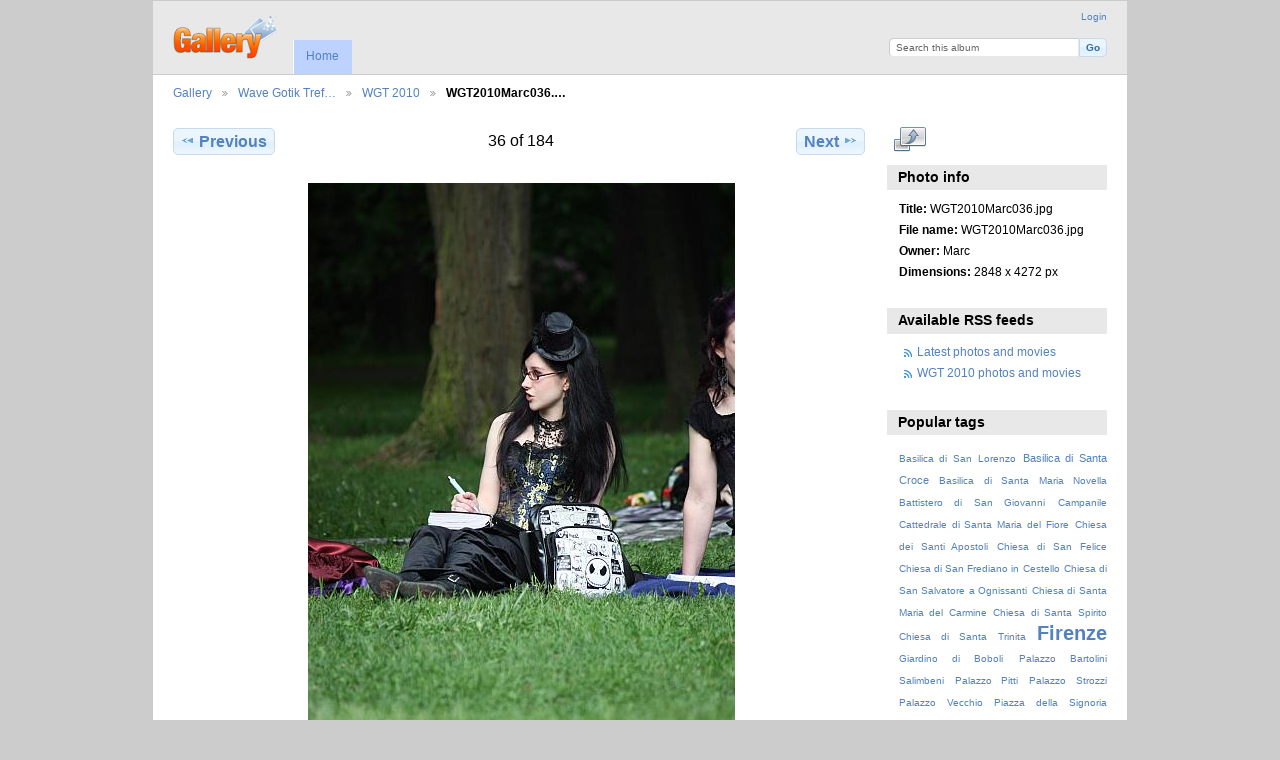

--- FILE ---
content_type: text/html; charset=UTF-8
request_url: https://darkdust.net/gallery3/wgt/wgt2010/WGT2010Marc036
body_size: 3355
content:
<!DOCTYPE html PUBLIC "-//W3C//DTD XHTML 1.0 Transitional//EN"
          "http://www.w3.org/TR/xhtml1/DTD/xhtml1-transitional.dtd">
<html xmlns="http://www.w3.org/1999/xhtml"  xml:lang="en" lang="en">
  <head>
    <meta http-equiv="content-type" content="text/html; charset=UTF-8" />
        <title>
                        WGT2010Marc036.jpg                  </title>
    <link rel="shortcut icon"
          href="/gallery3/lib/images/favicon.ico"
          type="image/x-icon" />
    <link rel="apple-touch-icon-precomposed"
          href="/gallery3/lib/images/apple-touch-icon.png" />
    
                            <script type="text/javascript">
    var MSG_CANCEL = "Cancel";
    </script>
                        
    <link rel="alternate" type="application/rss+xml" href="/gallery3/rss/feed/gallery/album/13" />



                                <!--[if lte IE 8]>
    <link rel="stylesheet" type="text/css" href="/gallery3/themes/wind/css/fix-ie.css"
          media="screen,print,projection" />
    <![endif]-->

    <!-- LOOKING FOR YOUR CSS? It's all been combined into the link(s) below -->
<link rel="stylesheet" type="text/css" href="/gallery3/combined/css/2f3e24ec67ada652e4eb0a9f2647061a.css" media="screen,print,projection" />
    <!-- LOOKING FOR YOUR JS? It's all been combined into the link(s) below -->
<script type="text/javascript" src="/gallery3/combined/javascript/14514665eee353a1fd6cb9f935c8163f.js"></script>
  </head>

  <body >
        <div id="doc4" class="yui-t5 g-view">
            <div id="g-header" class="ui-helper-clearfix">
        <div id="g-banner">
                    <a id="g-logo" class="g-left" href="/gallery3/" title="go back to the Gallery home">
            <img width="107" height="48" alt="Gallery logo: Your photos on your web site" src="/gallery3/lib/images/logo.png" />
          </a>
                    <ul id='g-login-menu' class="g-inline ui-helper-clear-fix">
    <li>
  <a id='g-login-link'     class="g-dialog-link "
     href="/gallery3/login/ajax"
     title="Login">
    Login  </a>
</li>
  </ul>

          <form action="/gallery3/search" id="g-quick-search-form" class="g-short-form">
          <ul>
    <li>
              <label for="g-search">Search this album</label>
            <input type="hidden" name="album" value="13" />
      <input type="text" name="q" id="g-search" class="text" />
    </li>
    <li>
      <input type="submit" value="Go" class="submit" />
    </li>
  </ul>
</form>

          <!-- hide the menu until after the page has loaded, to minimize menu flicker -->
          <div id="g-site-menu" style="visibility: hidden">
            <ul  class="g-menu">
    <li>
  <a      class="g-menu-link "
     href="/gallery3/"
     title="Home">
    Home  </a>
</li>
      </ul>

          </div>
          <script type="text/javascript"> $(document).ready(function() { $("#g-site-menu").css("visibility", "visible"); }) </script>

                  </div>

                <ul class="g-breadcrumbs">
                     <li class="                      g-first">
             <a href="/gallery3/?show=4">            Gallery            </a>           </li>
                     <li class="                      ">
             <a href="/gallery3/wgt?show=13">            Wave Gotik Tref…            </a>           </li>
                     <li class="                      ">
             <a href="/gallery3/wgt/wgt2010?show=2449">            WGT 2010            </a>           </li>
                     <li class="g-active                      ">
                        WGT2010Marc036.…                       </li>
                  </ul>
              </div>
      <div id="bd">
        <div id="yui-main">
          <div class="yui-b">
            <div id="g-content" class="yui-g">
                            
<!-- Use javascript to show the full size as an overlay on the current page -->
<script type="text/javascript">
  $(document).ready(function() {
    full_dims = [2848, 4272];
    $(".g-fullsize-link").click(function() {
      $.gallery_show_full_size("\/gallery3\/var\/albums\/wgt\/wgt2010\/WGT2010Marc036.jpg?m=1457042123", full_dims[0], full_dims[1]);
      return false;
    });

    // After the image is rotated or replaced we have to reload the image dimensions
    // so that the full size view isn't distorted.
    $("#g-photo").on("gallery.change", function() {
      $.ajax({
        url: "/gallery3/items/dimensions/2449",
        dataType: "json",
        success: function(data, textStatus) {
          full_dims = data.full;
        }
      });
    });
  });
</script>

<div id="g-item">
  
  
<ul class="g-paginator ui-helper-clearfix">
  <li class="g-first">
  
      <a href="/gallery3/wgt/wgt2010/WGT2010Marc035" class="g-button ui-icon-left ui-state-default ui-corner-all">
      <span class="ui-icon ui-icon-seek-prev"></span>Previous</a>
    </li>

  <li class="g-info">
                  36 of 184            </li>

  <li class="g-text-right">
      <a href="/gallery3/wgt/wgt2010/WGT2010Marc037" class="g-button ui-icon-right ui-state-default ui-corner-all">
      <span class="ui-icon ui-icon-seek-next"></span>Next</a>
  
    </li>
</ul>

  <div id="g-photo">
            <a href="/gallery3/var/albums/wgt/wgt2010/WGT2010Marc036.jpg?m=1457042123" class="g-fullsize-link" title="View full size">
            <img id="g-item-id-2449" class="g-resize" src="/gallery3/var/resizes/wgt/wgt2010/WGT2010Marc036.jpg?m=1457042124" alt="WGT2010Marc036.jpg" width="427" height="640"/>          </a>
          </div>

  <div id="g-info">
    <h1>WGT2010Marc036.jpg</h1>
    <div></div>
  </div>

  </div>
            </div>
          </div>
        </div>
        <div id="g-sidebar" class="yui-b">
                    <div id="g-view-menu" class="g-buttonset ui-helper-clearfix">
      <ul  class="g-menu">
    <li>
  <a      class="g-menu-link g-fullsize-link"
     href="/gallery3/var/albums/wgt/wgt2010/WGT2010Marc036.jpg?m=1457042123"
     title="View full size">
    View full size  </a>
</li>
  </ul>

  </div>

<div id="g-metadata" class="g-block">
  <h2>Photo info</h2>
  <div class="g-block-content">
    <ul class="g-metadata">
    <li>
    <strong class="caption">Title:</strong> WGT2010Marc036.jpg  </li>
    <li>
    <strong class="caption">File name:</strong> WGT2010Marc036.jpg  </li>
    <li>
    <strong class="caption">Owner:</strong> Marc  </li>
    <li>
    <strong class="caption">Dimensions:</strong> 2848 x 4272 px  </li>
  </ul>
  </div>
</div>
<div id="g-rss" class="g-block">
  <h2>Available RSS feeds</h2>
  <div class="g-block-content">
    <ul id="g-feeds">
  <li style="clear: both;">
    <span class="ui-icon-left">
    <a href="/gallery3/rss/feed/gallery/latest">
      <span class="ui-icon ui-icon-signal-diag"></span>
      Latest photos and movies    </a>
    </span>
  </li>
  <li style="clear: both;">
    <span class="ui-icon-left">
    <a href="/gallery3/rss/feed/gallery/album/13">
      <span class="ui-icon ui-icon-signal-diag"></span>
      WGT 2010 photos and movies    </a>
    </span>
  </li>
</ul>
  </div>
</div>
<div id="g-tag" class="g-block">
  <h2>Popular tags</h2>
  <div class="g-block-content">
    <script type="text/javascript">
  $("#g-add-tag-form").ready(function() {
    var url = $("#g-tag-cloud-autocomplete-url").attr("href");
    function split(val) {
      return val.split(/,\s*/);
    }
    function extract_last(term) {
      return split(term).pop();
    }
    $("#g-add-tag-form input:text").gallery_autocomplete(url, {multiple: true});
    $("#g-add-tag-form").ajaxForm({
      dataType: "json",
      success: function(data) {
        if (data.result == "success") {
          $("#g-tag-cloud").html(data.cloud);
        }
        $("#g-add-tag-form").resetForm();
      }
    });
  });
</script>
<div id="g-tag-cloud">
   <a id="g-tag-cloud-autocomplete-url" style="display: none"
      href="/gallery3/tags/autocomplete"></a>
  <ul>
    <li class="size0">
    <span>8 photos are tagged with </span>
    <a href="/gallery3/tag/15/Basilica+di+San+Lorenzo">Basilica di San Lorenzo</a>
  </li>
    <li class="size1">
    <span>57 photos are tagged with </span>
    <a href="/gallery3/tag/22/Basilica+di+Santa+Croce">Basilica di Santa Croce</a>
  </li>
    <li class="size0">
    <span>31 photos are tagged with </span>
    <a href="/gallery3/tag/4/Basilica+di+Santa+Maria+Novella">Basilica di Santa Maria Novella</a>
  </li>
    <li class="size0">
    <span>16 photos are tagged with </span>
    <a href="/gallery3/tag/18/Battistero+di+San+Giovanni">Battistero di San Giovanni</a>
  </li>
    <li class="size0">
    <span>7 photos are tagged with </span>
    <a href="/gallery3/tag/17/Campanile">Campanile</a>
  </li>
    <li class="size0">
    <span>32 photos are tagged with </span>
    <a href="/gallery3/tag/16/Cattedrale+di+Santa+Maria+del+Fiore">Cattedrale di Santa Maria del Fiore</a>
  </li>
    <li class="size0">
    <span>3 photos are tagged with </span>
    <a href="/gallery3/tag/14/Chiesa+dei+Santi+Apostoli">Chiesa dei Santi Apostoli</a>
  </li>
    <li class="size0">
    <span>1 photos are tagged with </span>
    <a href="/gallery3/tag/12/Chiesa+di+San+Felice">Chiesa di San Felice</a>
  </li>
    <li class="size0">
    <span>1 photos are tagged with </span>
    <a href="/gallery3/tag/2/Chiesa+di+San+Frediano+in+Cestello">Chiesa di San Frediano in Cestello</a>
  </li>
    <li class="size0">
    <span>2 photos are tagged with </span>
    <a href="/gallery3/tag/3/Chiesa+di+San+Salvatore+a+Ognissanti">Chiesa di San Salvatore a Ognissanti</a>
  </li>
    <li class="size0">
    <span>3 photos are tagged with </span>
    <a href="/gallery3/tag/20/Chiesa+di+Santa+Maria+del+Carmine">Chiesa di Santa Maria del Carmine</a>
  </li>
    <li class="size0">
    <span>6 photos are tagged with </span>
    <a href="/gallery3/tag/11/Chiesa+di+Santa+Spirito">Chiesa di Santa Spirito</a>
  </li>
    <li class="size0">
    <span>10 photos are tagged with </span>
    <a href="/gallery3/tag/8/Chiesa+di+Santa+Trinita">Chiesa di Santa Trinita</a>
  </li>
    <li class="size7">
    <span>228 photos are tagged with </span>
    <a href="/gallery3/tag/1/Firenze">Firenze</a>
  </li>
    <li class="size0">
    <span>15 photos are tagged with </span>
    <a href="/gallery3/tag/19/Giardino+di+Boboli">Giardino di Boboli</a>
  </li>
    <li class="size0">
    <span>5 photos are tagged with </span>
    <a href="/gallery3/tag/7/Palazzo+Bartolini+Salimbeni">Palazzo Bartolini Salimbeni</a>
  </li>
    <li class="size0">
    <span>6 photos are tagged with </span>
    <a href="/gallery3/tag/13/Palazzo+Pitti">Palazzo Pitti</a>
  </li>
    <li class="size0">
    <span>3 photos are tagged with </span>
    <a href="/gallery3/tag/6/Palazzo+Strozzi">Palazzo Strozzi</a>
  </li>
    <li class="size0">
    <span>11 photos are tagged with </span>
    <a href="/gallery3/tag/10/Palazzo+Vecchio">Palazzo Vecchio</a>
  </li>
    <li class="size0">
    <span>4 photos are tagged with </span>
    <a href="/gallery3/tag/21/Piazza+della+Signoria">Piazza della Signoria</a>
  </li>
    <li class="size0">
    <span>4 photos are tagged with </span>
    <a href="/gallery3/tag/5/Piazza+Santa+Maria+Novella">Piazza Santa Maria Novella</a>
  </li>
    <li class="size0">
    <span>9 photos are tagged with </span>
    <a href="/gallery3/tag/9/Ponte+Vecchio">Ponte Vecchio</a>
  </li>
    <li class="size0">
    <span>1 photos are tagged with </span>
    <a href="/gallery3/tag/23/Rats">Rats</a>
  </li>
    <li class="size0">
    <span>1 photos are tagged with </span>
    <a href="/gallery3/tag/24/Toxoplasma">Toxoplasma</a>
  </li>
  </ul>
</div>
  </div>
</div>
<div id="g-image-block" class="g-block">
  <h2>Random image</h2>
  <div class="g-block-content">
    <div class="g-image-block">
  <a href="/gallery3/image_block/random/1353">
   <img class="g-thumbnail" src="/gallery3/var/thumbs/rats/DSCF0028.jpg?m=1457038143" alt="Caged Yukiko" width="150" height="200"/>  </a>
</div>
  </div>
</div>
                  </div>
      </div>
      <div id="g-footer" class="ui-helper-clearfix">
                
                <ul id="g-credits" class="g-inline">
          <li class="g-first">Powered by <a href="http://galleryproject.org"><bdo dir="ltr">Gallery 3.0+ (branch master,  build 434)</bdo></a></li>        </ul>
              </div>
    </div>
      </body>
</html>
